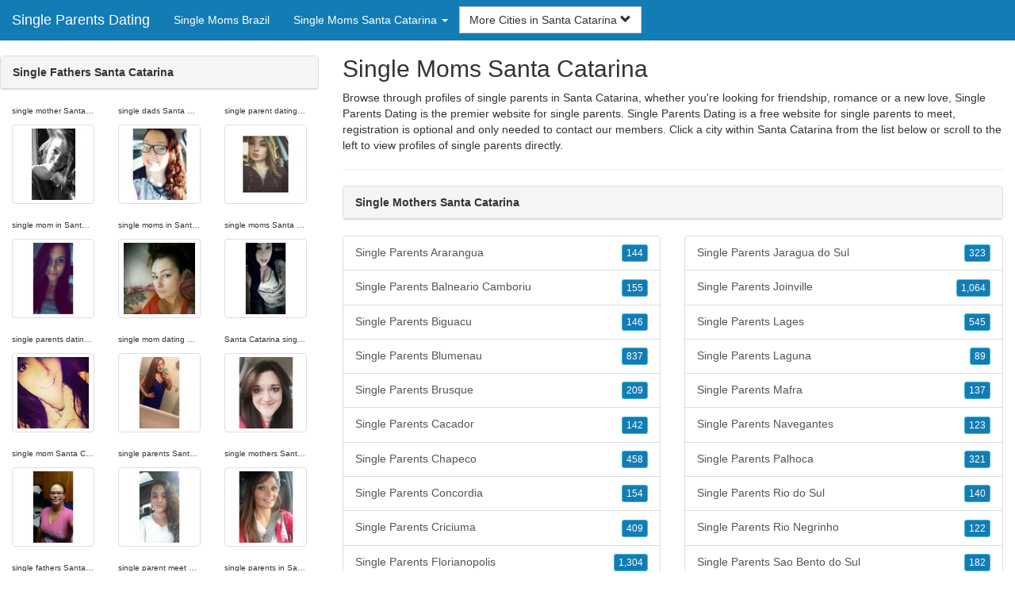

--- FILE ---
content_type: text/html; charset=UTF-8
request_url: https://www.single-parents-dating.com/br/single-moms-santa-catarina/
body_size: 5925
content:
<!DOCTYPE html>
<html lang="en">
<head>
<meta http-equiv="content-type" content="text/html; charset=UTF-8">
<meta http-equiv="X-UA-Compatible" content="IE=edge">
<META NAME="robots" CONTENT="NOARCHIVE">
<title>Single Fathers Santa Catarina | Single Parents in Santa Catarina | Single Mom Santa Catarina | Single Moms Santa Catarina | Single Mothers Santa Catarina</title>
<meta name="viewport" content="width=device-width, initial-scale=1">
<meta name="description" content="Browse through profiles of single parents in Santa Catarina, whether you're looking for friendship, romance or a new love, Single Parents Dating is the premier website for single parents.  Single Fathers Santa Catarina, Single Parents in Santa Catarina, Single Mom Santa Catarina, Single Moms Santa Catarina, Single Mothers Santa Catarina">
<link rel="canonical" href="https://www.single-parents-dating.com/br/single-moms-santa-catarina/" />
<!-- HTML5 shim and Respond.js for IE8 support of HTML5 elements and media queries, must be included before any style/script -->
<!--[if lt IE 9]>
 <script src="https://oss.maxcdn.com/html5shiv/3.7.2/html5shiv.min.js"></script>
 <script src="https://oss.maxcdn.com/respond/1.4.2/respond.min.js"></script>
<![endif]-->
<link href="https://maxcdn.bootstrapcdn.com/bootstrap/3.4.1/css/bootstrap.min.css" rel="stylesheet">
<link href="/css/styles.min.css" rel="stylesheet">
</head>
<body>

<div class="navbar navbar-custom navbar-fixed-top">
  <div class="navbar-header"><a class="navbar-brand" href="/" title="Single Parents Dating">Single Parents Dating</a>
      <a class="navbar-toggle" data-toggle="collapse" data-target=".navbar-collapse">
        <span class="icon-bar"></span>
        <span class="icon-bar"></span>
        <span class="icon-bar"></span>
      </a>
  </div>

  <div class="navbar-collapse collapse">
      <ul class="nav navbar-nav">
        <li class="active"><a href="/br/" title="Single Moms Brazil">Single Moms Brazil</a></li>

	<li class="dropdown">
          <a href="#" class="dropdown-toggle" data-toggle="dropdown" role="button" aria-expanded="false">Single Moms Santa Catarina <span class="caret"></span></a>
          <ul class="dropdown-menu scrollable-menu" role="menu">
	    <li><a href="./" title="Single Moms Santa Catarina">Single Moms Santa Catarina</a></li><li class="divider"></li><li><a href="/br/single-moms-acre/" title="Single Moms Acre">Single Moms Acre</a></li><li><a href="/br/single-moms-alagoas/" title="Single Moms Alagoas">Single Moms Alagoas</a></li><li><a href="/br/single-moms-amapa/" title="Single Moms Amapa">Single Moms Amapa</a></li><li><a href="/br/single-moms-amazonas/" title="Single Moms Amazonas">Single Moms Amazonas</a></li><li><a href="/br/single-moms-bahia/" title="Single Moms Bahia">Single Moms Bahia</a></li><li><a href="/br/single-moms-ceara/" title="Single Moms Ceara">Single Moms Ceara</a></li><li><a href="/br/single-moms-espirito-santo/" title="Single Moms Espirito Santo">Single Moms Espirito Santo</a></li><li><a href="/br/single-moms-federal-district/" title="Single Moms Federal District">Single Moms Federal District</a></li><li><a href="/br/single-moms-goias/" title="Single Moms Goias">Single Moms Goias</a></li><li><a href="/br/single-moms-maranhao/" title="Single Moms Maranhao">Single Moms Maranhao</a></li><li><a href="/br/single-moms-mato-grosso/" title="Single Moms Mato Grosso">Single Moms Mato Grosso</a></li><li><a href="/br/single-moms-mato-grosso-do-sul/" title="Single Moms Mato Grosso do Sul">Single Moms Mato Grosso do Sul</a></li><li><a href="/br/single-moms-minas-gerais/" title="Single Moms Minas Gerais">Single Moms Minas Gerais</a></li><li><a href="/br/single-moms-para/" title="Single Moms Para">Single Moms Para</a></li><li><a href="/br/single-moms-paraiba/" title="Single Moms Paraiba">Single Moms Paraiba</a></li><li><a href="/br/single-moms-parana/" title="Single Moms Parana">Single Moms Parana</a></li><li><a href="/br/single-moms-pernambuco/" title="Single Moms Pernambuco">Single Moms Pernambuco</a></li><li><a href="/br/single-moms-piaui/" title="Single Moms Piaui">Single Moms Piaui</a></li><li><a href="/br/single-moms-rio-grande-do-norte/" title="Single Moms Rio Grande do Norte">Single Moms Rio Grande do Norte</a></li><li><a href="/br/single-moms-rio-grande-do-sul/" title="Single Moms Rio Grande do Sul">Single Moms Rio Grande do Sul</a></li><li><a href="/br/single-moms-rio-de-janeiro/" title="Single Moms Rio de Janeiro">Single Moms Rio de Janeiro</a></li><li><a href="/br/single-moms-rondonia/" title="Single Moms Rondonia">Single Moms Rondonia</a></li><li><a href="/br/single-moms-roraima/" title="Single Moms Roraima">Single Moms Roraima</a></li><li><a href="/br/single-moms-santa-catarina/" title="Single Moms Santa Catarina">Single Moms Santa Catarina</a></li><li><a href="/br/single-moms-sao-paulo/" title="Single Moms Sao Paulo">Single Moms Sao Paulo</a></li><li><a href="/br/single-moms-sergipe/" title="Single Moms Sergipe">Single Moms Sergipe</a></li><li><a href="/br/single-moms-tocantins/" title="Single Moms Tocantins">Single Moms Tocantins</a></li>
          </ul>
        </li>
      </ul>


	<form class="navbar-form">
        <div class="form-group" style="display:inline;">
          <div class="input-group">
            <div class="input-group-btn">
              <button type="button" class="btn btn-default dropdown-toggle" data-toggle="dropdown">More Cities in Santa Catarina <span class="glyphicon glyphicon-chevron-down"></span></button>
	      <br clear=all>
              <ul class="dropdown-menu scrollable-menu">
		<li><a href="/br/single-moms-santa-catarina/single-parents-ararangua.shtml" title="Single Parents Ararangua">Ararangua</a></li><li><a href="/br/single-moms-santa-catarina/single-parents-balneario-camboriu.shtml" title="Single Parents Balneario Camboriu">Balneario Camboriu</a></li><li><a href="/br/single-moms-santa-catarina/single-parents-biguacu.shtml" title="Single Parents Biguacu">Biguacu</a></li><li><a href="/br/single-moms-santa-catarina/single-parents-blumenau.shtml" title="Single Parents Blumenau">Blumenau</a></li><li><a href="/br/single-moms-santa-catarina/single-parents-brusque.shtml" title="Single Parents Brusque">Brusque</a></li><li><a href="/br/single-moms-santa-catarina/single-parents-cacador.shtml" title="Single Parents Cacador">Cacador</a></li><li><a href="/br/single-moms-santa-catarina/single-parents-chapeco.shtml" title="Single Parents Chapeco">Chapeco</a></li><li><a href="/br/single-moms-santa-catarina/single-parents-concordia.shtml" title="Single Parents Concordia">Concordia</a></li><li><a href="/br/single-moms-santa-catarina/single-parents-criciuma.shtml" title="Single Parents Criciuma">Criciuma</a></li><li><a href="/br/single-moms-santa-catarina/single-parents-florianopolis.shtml" title="Single Parents Florianopolis">Florianopolis</a></li><li><a href="/br/single-moms-santa-catarina/single-parents-icara.shtml" title="Single Parents Icara">Icara</a></li><li><a href="/br/single-moms-santa-catarina/single-parents-imbituba.shtml" title="Single Parents Imbituba">Imbituba</a></li><li><a href="/br/single-moms-santa-catarina/single-parents-indaial.shtml" title="Single Parents Indaial">Indaial</a></li><li><a href="/br/single-moms-santa-catarina/single-parents-itajai.shtml" title="Single Parents Itajai">Itajai</a></li><li><a href="/br/single-moms-santa-catarina/single-parents-jaragua-do-sul.shtml" title="Single Parents Jaragua do Sul">Jaragua do Sul</a></li><li><a href="/br/single-moms-santa-catarina/single-parents-joinville.shtml" title="Single Parents Joinville">Joinville</a></li><li><a href="/br/single-moms-santa-catarina/single-parents-lages.shtml" title="Single Parents Lages">Lages</a></li><li><a href="/br/single-moms-santa-catarina/single-parents-laguna.shtml" title="Single Parents Laguna">Laguna</a></li><li><a href="/br/single-moms-santa-catarina/single-parents-mafra.shtml" title="Single Parents Mafra">Mafra</a></li><li><a href="/br/single-moms-santa-catarina/single-parents-navegantes.shtml" title="Single Parents Navegantes">Navegantes</a></li><li><a href="/br/single-moms-santa-catarina/single-parents-palhoca.shtml" title="Single Parents Palhoca">Palhoca</a></li><li><a href="/br/single-moms-santa-catarina/single-parents-rio-do-sul.shtml" title="Single Parents Rio do Sul">Rio do Sul</a></li><li><a href="/br/single-moms-santa-catarina/single-parents-rio-negrinho.shtml" title="Single Parents Rio Negrinho">Rio Negrinho</a></li><li><a href="/br/single-moms-santa-catarina/single-parents-sao-bento-do-sul.shtml" title="Single Parents Sao Bento do Sul">Sao Bento do Sul</a></li><li><a href="/br/single-moms-santa-catarina/single-parents-sao-jose.shtml" title="Single Parents Sao Jose">Sao Jose</a></li><li><a href="/br/single-moms-santa-catarina/single-parents-tubarao.shtml" title="Single Parents Tubarao">Tubarao</a></li><li><a href="/br/single-moms-santa-catarina/single-parents-videira.shtml" title="Single Parents Videira">Videira</a></li>
              </ul>
            </div>
          </div>
        </div>
      </form>
  </div>
</div>




<div class="container-fluid pagination-centered">

  <div class="row">
    <div class="col-xs-0 col-sm-0 col-md-4 col-lg-4 hidden-xs hidden-sm">
      <br clear=all>

      <div class="panel panel-default">
        <div class="panel-heading"><b>Single Fathers Santa Catarina</b></div>
      </div>

      <p>
      <div class="text-center">
	<ul class="hide-bullets">
	  <li class="col-sm-4"><p class="tinytext">single mother Santa Catarina</p><a href="/single-parents/Run4fun87.shtml" title="single mother Santa Catarina" class="thumbnail"><img src="/images/client-loader.gif" data-src="/images/profiles/F/Run4fun87.jpg" style="min-height:90px;height:90px;min-width:90px;width:90px" class="img-responsive lazy" alt="single mother Santa Catarina" /></a></li>	  <li class="col-sm-4"><p class="tinytext">single dads Santa Catarina</p><a href="/single-parents/MissDx4.shtml" title="single dads Santa Catarina" class="thumbnail"><img src="/images/client-loader.gif" data-src="/images/profiles/F/MissDx4.jpg" style="min-height:90px;height:90px;min-width:90px;width:90px" class="img-responsive lazy" alt="single dads Santa Catarina" /></a></li>	  <li class="col-sm-4"><p class="tinytext">single parent dating Santa Catarina</p><a href="/single-parents/bare.shtml" title="single parent dating Santa Catarina" class="thumbnail"><img src="/images/client-loader.gif" data-src="/images/profiles/F/bare.jpg" style="min-height:90px;height:90px;min-width:90px;width:90px" class="img-responsive lazy" alt="single parent dating Santa Catarina" /></a></li>
	  <li class="col-sm-4"><p class="tinytext">single mom in Santa Catarina</p><a href="/single-parents/helenb25.shtml" title="single mom in Santa Catarina" class="thumbnail"><img src="/images/client-loader.gif" data-src="/images/profiles/F/helenb25.jpg" style="min-height:90px;height:90px;min-width:90px;width:90px" class="img-responsive lazy" alt="single mom in Santa Catarina" /></a></li>	  <li class="col-sm-4"><p class="tinytext">single moms in Santa Catarina</p><a href="/single-parents/Nixib85.shtml" title="single moms in Santa Catarina" class="thumbnail"><img src="/images/client-loader.gif" data-src="/images/profiles/F/Nixib85.jpg" style="min-height:90px;height:90px;min-width:90px;width:90px" class="img-responsive lazy" alt="single moms in Santa Catarina" /></a></li>	  <li class="col-sm-4"><p class="tinytext">single moms Santa Catarina</p><a href="/single-parents/crazyash0710.shtml" title="single moms Santa Catarina" class="thumbnail"><img src="/images/client-loader.gif" data-src="/images/profiles/F/crazyash0710.jpg" style="min-height:90px;height:90px;min-width:90px;width:90px" class="img-responsive lazy" alt="single moms Santa Catarina" /></a></li>
	  <li class="col-sm-4"><p class="tinytext">single parents dating Santa Catarina</p><a href="/single-parents/katieburb.shtml" title="single parents dating Santa Catarina" class="thumbnail"><img src="/images/client-loader.gif" data-src="/images/profiles/F/katieburb.jpg" style="min-height:90px;height:90px;min-width:90px;width:90px" class="img-responsive lazy" alt="single parents dating Santa Catarina" /></a></li>	  <li class="col-sm-4"><p class="tinytext">single mom dating Santa Catarina</p><a href="/single-parents/Stephie0020.shtml" title="single mom dating Santa Catarina" class="thumbnail"><img src="/images/client-loader.gif" data-src="/images/profiles/F/Stephie0020.jpg" style="min-height:90px;height:90px;min-width:90px;width:90px" class="img-responsive lazy" alt="single mom dating Santa Catarina" /></a></li>	  <li class="col-sm-4"><p class="tinytext">Santa Catarina single parents</p><a href="/single-parents/itslindsey_baby.shtml" title="Santa Catarina single parents" class="thumbnail"><img src="/images/client-loader.gif" data-src="/images/profiles/F/itslindsey_baby.jpg" style="min-height:90px;height:90px;min-width:90px;width:90px" class="img-responsive lazy" alt="Santa Catarina single parents" /></a></li>
	  <li class="col-sm-4"><p class="tinytext">single mom Santa Catarina</p><a href="/single-parents/Jesslo10.shtml" title="single mom Santa Catarina" class="thumbnail"><img src="/images/client-loader.gif" data-src="/images/profiles/F/Jesslo10.jpg" style="min-height:90px;height:90px;min-width:90px;width:90px" class="img-responsive lazy" alt="single mom Santa Catarina" /></a></li>	  <li class="col-sm-4"><p class="tinytext">single parents Santa Catarina</p><a href="/single-parents/Sammyantha792.shtml" title="single parents Santa Catarina" class="thumbnail"><img src="/images/client-loader.gif" data-src="/images/profiles/F/Sammyantha792.jpg" style="min-height:90px;height:90px;min-width:90px;width:90px" class="img-responsive lazy" alt="single parents Santa Catarina" /></a></li>	  <li class="col-sm-4"><p class="tinytext">single mothers Santa Catarina</p><a href="/single-parents/BrittanyyDenee.shtml" title="single mothers Santa Catarina" class="thumbnail"><img src="/images/client-loader.gif" data-src="/images/profiles/F/BrittanyyDenee.jpg" style="min-height:90px;height:90px;min-width:90px;width:90px" class="img-responsive lazy" alt="single mothers Santa Catarina" /></a></li>
	  <li class="col-sm-4"><p class="tinytext">single fathers Santa Catarina</p><a href="/single-parents/dreamer1029.shtml" title="single fathers Santa Catarina" class="thumbnail"><img src="/images/client-loader.gif" data-src="/images/profiles/F/dreamer1029.jpg" style="min-height:90px;height:90px;min-width:90px;width:90px" class="img-responsive lazy" alt="single fathers Santa Catarina" /></a></li>	  <li class="col-sm-4"><p class="tinytext">single parent meet Santa Catarina</p><a href="/single-parents/oxstaticx.shtml" title="single parent meet Santa Catarina" class="thumbnail"><img src="/images/client-loader.gif" data-src="/images/profiles/F/oxstaticx.jpg" style="min-height:90px;height:90px;min-width:90px;width:90px" class="img-responsive lazy" alt="single parent meet Santa Catarina" /></a></li>	  <li class="col-sm-4"><p class="tinytext">single parents in Santa Catarina</p><a href="/single-parents/Jillybean23867.shtml" title="single parents in Santa Catarina" class="thumbnail"><img src="/images/client-loader.gif" data-src="/images/profiles/F/Jillybean23867.jpg" style="min-height:90px;height:90px;min-width:90px;width:90px" class="img-responsive lazy" alt="single parents in Santa Catarina" /></a></li>
	  <li class="col-sm-4"><p class="tinytext">single parent Santa Catarina</p><a href="/single-parents/Cakes___24.shtml" title="single parent Santa Catarina" class="thumbnail"><img src="/images/client-loader.gif" data-src="/images/profiles/F/Cakes___24.jpg" style="min-height:90px;height:90px;min-width:90px;width:90px" class="img-responsive lazy" alt="single parent Santa Catarina" /></a></li>	  <li class="col-sm-4"><p class="tinytext">single mothers in Santa Catarina</p><a href="/single-parents/rebeckahsmiles.shtml" title="single mothers in Santa Catarina" class="thumbnail"><img src="/images/client-loader.gif" data-src="/images/profiles/F/rebeckahsmiles.jpg" style="min-height:90px;height:90px;min-width:90px;width:90px" class="img-responsive lazy" alt="single mothers in Santa Catarina" /></a></li>	  <li class="col-sm-4"><p class="tinytext">Santa Catarina single mothers</p><a href="/single-parents/danygirl29.shtml" title="Santa Catarina single mothers" class="thumbnail"><img src="/images/client-loader.gif" data-src="/images/profiles/F/danygirl29.jpg" style="min-height:90px;height:90px;min-width:90px;width:90px" class="img-responsive lazy" alt="Santa Catarina single mothers" /></a></li>
	  <li class="col-sm-4"><p class="tinytext">single mom dating Santa Catarina</p><a href="/single-parents/TheNewGuy502.shtml" title="single mom dating Santa Catarina" class="thumbnail"><img src="/images/client-loader.gif" data-src="/images/profiles/M/TheNewGuy502.jpg" style="min-height:90px;height:90px;min-width:90px;width:90px" class="img-responsive lazy" alt="single mom dating Santa Catarina" /></a></li>	  <li class="col-sm-4"><p class="tinytext">single parent Santa Catarina</p><a href="/single-parents/trev8778.shtml" title="single parent Santa Catarina" class="thumbnail"><img src="/images/client-loader.gif" data-src="/images/profiles/M/trev8778.jpg" style="min-height:90px;height:90px;min-width:90px;width:90px" class="img-responsive lazy" alt="single parent Santa Catarina" /></a></li>	  <li class="col-sm-4"><p class="tinytext">single mothers in Santa Catarina</p><a href="/single-parents/SweetDylan90.shtml" title="single mothers in Santa Catarina" class="thumbnail"><img src="/images/client-loader.gif" data-src="/images/profiles/M/SweetDylan90.jpg" style="min-height:90px;height:90px;min-width:90px;width:90px" class="img-responsive lazy" alt="single mothers in Santa Catarina" /></a></li>
	  <li class="col-sm-4"><p class="tinytext">single parents dating Santa Catarina</p><a href="/single-parents/roman7888.shtml" title="single parents dating Santa Catarina" class="thumbnail"><img src="/images/client-loader.gif" data-src="/images/profiles/M/roman7888.jpg" style="min-height:90px;height:90px;min-width:90px;width:90px" class="img-responsive lazy" alt="single parents dating Santa Catarina" /></a></li>	  <li class="col-sm-4"><p class="tinytext">single parent meet Santa Catarina</p><a href="/single-parents/JustinJames7.shtml" title="single parent meet Santa Catarina" class="thumbnail"><img src="/images/client-loader.gif" data-src="/images/profiles/M/JustinJames7.jpg" style="min-height:90px;height:90px;min-width:90px;width:90px" class="img-responsive lazy" alt="single parent meet Santa Catarina" /></a></li>	  <li class="col-sm-4"><p class="tinytext">single mother Santa Catarina</p><a href="/single-parents/liqugood2.shtml" title="single mother Santa Catarina" class="thumbnail"><img src="/images/client-loader.gif" data-src="/images/profiles/M/liqugood2.jpg" style="min-height:90px;height:90px;min-width:90px;width:90px" class="img-responsive lazy" alt="single mother Santa Catarina" /></a></li>

	</ul>
      </div>
      </p>
    </div>


    <div class="col-xs-12 col-sm-12 col-md-8 col-lg-8">
      <h2>Single Moms Santa Catarina</h2>
      <p>
        Browse through profiles of single parents in Santa Catarina, whether you're looking for friendship, romance or a new love, Single Parents Dating is the premier website for single parents. 
        Single Parents Dating is a free website for single parents to meet, registration is optional and only needed to contact our members. Click a city within <a href="./" title="Santa Catarina" class=mutedlinks onclick="tagz.style.display='block';">Santa Catarina</a> from the list below or scroll to the left to view profiles of single parents directly.
      </p>

      
      <hr>

      <div class="panel panel-default">
        <div class="panel-heading"><b>Single Mothers Santa Catarina</b></div>
      </div>

      <div class="row">
        <div class="col-xs-6">
	  <div class="list-group">
  	  <a href="/br/single-moms-santa-catarina/single-parents-ararangua.shtml" title="Single Parents Ararangua" class="list-group-item clearfix">Single Parents Ararangua <span class="pull-right"><button class="btn btn-xs btn-info">144</button></span></a><a href="/br/single-moms-santa-catarina/single-parents-balneario-camboriu.shtml" title="Single Parents Balneario Camboriu" class="list-group-item clearfix">Single Parents Balneario Camboriu <span class="pull-right"><button class="btn btn-xs btn-info">155</button></span></a><a href="/br/single-moms-santa-catarina/single-parents-biguacu.shtml" title="Single Parents Biguacu" class="list-group-item clearfix">Single Parents Biguacu <span class="pull-right"><button class="btn btn-xs btn-info">146</button></span></a><a href="/br/single-moms-santa-catarina/single-parents-blumenau.shtml" title="Single Parents Blumenau" class="list-group-item clearfix">Single Parents Blumenau <span class="pull-right"><button class="btn btn-xs btn-info">837</button></span></a><a href="/br/single-moms-santa-catarina/single-parents-brusque.shtml" title="Single Parents Brusque" class="list-group-item clearfix">Single Parents Brusque <span class="pull-right"><button class="btn btn-xs btn-info">209</button></span></a><a href="/br/single-moms-santa-catarina/single-parents-cacador.shtml" title="Single Parents Cacador" class="list-group-item clearfix">Single Parents Cacador <span class="pull-right"><button class="btn btn-xs btn-info">142</button></span></a><a href="/br/single-moms-santa-catarina/single-parents-chapeco.shtml" title="Single Parents Chapeco" class="list-group-item clearfix">Single Parents Chapeco <span class="pull-right"><button class="btn btn-xs btn-info">458</button></span></a><a href="/br/single-moms-santa-catarina/single-parents-concordia.shtml" title="Single Parents Concordia" class="list-group-item clearfix">Single Parents Concordia <span class="pull-right"><button class="btn btn-xs btn-info">154</button></span></a><a href="/br/single-moms-santa-catarina/single-parents-criciuma.shtml" title="Single Parents Criciuma" class="list-group-item clearfix">Single Parents Criciuma <span class="pull-right"><button class="btn btn-xs btn-info">409</button></span></a><a href="/br/single-moms-santa-catarina/single-parents-florianopolis.shtml" title="Single Parents Florianopolis" class="list-group-item clearfix">Single Parents Florianopolis <span class="pull-right"><button class="btn btn-xs btn-info">1,304</button></span></a><a href="/br/single-moms-santa-catarina/single-parents-icara.shtml" title="Single Parents Icara" class="list-group-item clearfix">Single Parents Icara <span class="pull-right"><button class="btn btn-xs btn-info">165</button></span></a><a href="/br/single-moms-santa-catarina/single-parents-imbituba.shtml" title="Single Parents Imbituba" class="list-group-item clearfix">Single Parents Imbituba <span class="pull-right"><button class="btn btn-xs btn-info">129</button></span></a><a href="/br/single-moms-santa-catarina/single-parents-indaial.shtml" title="Single Parents Indaial" class="list-group-item clearfix">Single Parents Indaial <span class="pull-right"><button class="btn btn-xs btn-info">95</button></span></a><a href="/br/single-moms-santa-catarina/single-parents-itajai.shtml" title="Single Parents Itajai" class="list-group-item clearfix">Single Parents Itajai <span class="pull-right"><button class="btn btn-xs btn-info">476</button></span></a>
          </div>
        </div>
        <div class="col-xs-6">
	  <div class="list-group">
  	  <a href="/br/single-moms-santa-catarina/single-parents-jaragua-do-sul.shtml" title="Single Parents Jaragua do Sul" class="list-group-item clearfix">Single Parents Jaragua do Sul <span class="pull-right"><button class="btn btn-xs btn-info">323</button></span></a><a href="/br/single-moms-santa-catarina/single-parents-joinville.shtml" title="Single Parents Joinville" class="list-group-item clearfix">Single Parents Joinville <span class="pull-right"><button class="btn btn-xs btn-info">1,064</button></span></a><a href="/br/single-moms-santa-catarina/single-parents-lages.shtml" title="Single Parents Lages" class="list-group-item clearfix">Single Parents Lages <span class="pull-right"><button class="btn btn-xs btn-info">545</button></span></a><a href="/br/single-moms-santa-catarina/single-parents-laguna.shtml" title="Single Parents Laguna" class="list-group-item clearfix">Single Parents Laguna <span class="pull-right"><button class="btn btn-xs btn-info">89</button></span></a><a href="/br/single-moms-santa-catarina/single-parents-mafra.shtml" title="Single Parents Mafra" class="list-group-item clearfix">Single Parents Mafra <span class="pull-right"><button class="btn btn-xs btn-info">137</button></span></a><a href="/br/single-moms-santa-catarina/single-parents-navegantes.shtml" title="Single Parents Navegantes" class="list-group-item clearfix">Single Parents Navegantes <span class="pull-right"><button class="btn btn-xs btn-info">123</button></span></a><a href="/br/single-moms-santa-catarina/single-parents-palhoca.shtml" title="Single Parents Palhoca" class="list-group-item clearfix">Single Parents Palhoca <span class="pull-right"><button class="btn btn-xs btn-info">321</button></span></a><a href="/br/single-moms-santa-catarina/single-parents-rio-do-sul.shtml" title="Single Parents Rio do Sul" class="list-group-item clearfix">Single Parents Rio do Sul <span class="pull-right"><button class="btn btn-xs btn-info">140</button></span></a><a href="/br/single-moms-santa-catarina/single-parents-rio-negrinho.shtml" title="Single Parents Rio Negrinho" class="list-group-item clearfix">Single Parents Rio Negrinho <span class="pull-right"><button class="btn btn-xs btn-info">122</button></span></a><a href="/br/single-moms-santa-catarina/single-parents-sao-bento-do-sul.shtml" title="Single Parents Sao Bento do Sul" class="list-group-item clearfix">Single Parents Sao Bento do Sul <span class="pull-right"><button class="btn btn-xs btn-info">182</button></span></a><a href="/br/single-moms-santa-catarina/single-parents-sao-jose.shtml" title="Single Parents Sao Jose" class="list-group-item clearfix">Single Parents Sao Jose <span class="pull-right"><button class="btn btn-xs btn-info">602</button></span></a><a href="/br/single-moms-santa-catarina/single-parents-tubarao.shtml" title="Single Parents Tubarao" class="list-group-item clearfix">Single Parents Tubarao <span class="pull-right"><button class="btn btn-xs btn-info">174</button></span></a><a href="/br/single-moms-santa-catarina/single-parents-videira.shtml" title="Single Parents Videira" class="list-group-item clearfix">Single Parents Videira <span class="pull-right"><button class="btn btn-xs btn-info">132</button></span></a>
          </div>
        </div>
      </div>

      <div class="panel panel-default">
        <div class="panel-heading"><b>Single Mom Santa Catarina</b></div>
      </div>

      <div class="col-xs-12 col-sm-12 col-md-12 col-lg-12">
        



<div style="margin-top:1px;" class="col-lg-8 col-lg-offset-2 col-md-10 col-md-offset-1 col-sm-12 col-xs-12">
  <div class="panel panel-info" style="background-color: #D7EBFF;">
    <div class="panel-heading" style="background-color: #FFFFFF;">
      <div class="panel-title text-center" style="background-color: #FFFFFF; color: #000000;"><b>Sign Up - It's Quick and Free!</b>
      </div>
    </div>
    <div style="padding-top:30px" class="panel-body">
      <form class="form-horizontal" role="form" method="POST" action="/register/join.cgi">

        <input type="hidden" name="cid" value="join">
        <input type="hidden" name="eid" value="name">
        <input type="hidden" name="key" value="">

        <div class="form-group form-group-sm">
          <label class="col-xs-0 hidden-xs col-sm-0 hidden-sm col-md-2 col-lg-2 control-label" for="email">Email</label>
          <div class="col-xs-12 col-sm-12 col-md-10 col-lg-10">
            <div style="margin-bottom: 5px" class="input-group">
              <span class="input-group-addon"><i class="glyphicon glyphicon-envelope"></i></span>
              <input id="email" aria-label="Email" type="text" class="form-control" name="email" value="" placeholder="Email Address" required>
            </div>
            <div style="margin-bottom: 5px" class="input-group">
              <p class="tinytext">*Password will be sent to this email</p>
            </div>
          </div>
        </div>
        <div class="form-group form-group-sm">
          <label class="col-sm-0 hidden-xs col-sm-0 hidden-sm col-md-2 col-lg-2 control-label" for="username">Username</label>
          <div class="col-xs-12 col-sm-12 col-md-10 col-lg-10">
            <div style="margin-bottom: 5px" class="input-group">
              <span class="input-group-addon"><i class="glyphicon glyphicon-user"></i></span>
              <input id="username" aria-label="Username" type="text" class="form-control" name="username" value="" placeholder="Username" required>
            </div>
          </div>
        </div>



        <div style="margin-bottom: 5px" class="input-group">
          <label>Birth Day </label>
        </div>
        <div class="row">
          <div class="col-xs-7 col-md-4">
            <select class="form-control input-sm" name="mm" aria-label="Month" style="margin: 5px">
              <option value="01" SELECTED>Jan</option>
              <option value="02">Feb</option>
              <option value="03">Mar</option>
              <option value="04">Apr</option>
              <option value="05">May</option>
              <option value="06">Jun</option>
              <option value="07">Jul</option>
              <option value="08">Aug</option>
              <option value="09">Sep</option>
              <option value="10">Oct</option>
              <option value="11">Nov</option>
              <option value="12">Dec</option>
            </select>
          </div>
          <div class="col-xs-5 col-md-4">
            <select class="form-control input-sm" name="dd" aria-label="Day" style="margin: 5px">
              <option value="01" SELECTED>1</option>
              <option value="02">2</option>
              <option value="03">3</option>
              <option value="04">4</option>
              <option value="05">5</option>
              <option value="06">6</option>
              <option value="07">7</option>
              <option value="08">8</option>
              <option value="09">9</option>
              <option value="10">10</option>
              <option value="11">11</option>
              <option value="12">12</option>
              <option value="13">13</option>
              <option value="14">14</option>
              <option value="15">15</option>
              <option value="16">16</option>
              <option value="17">17</option>
              <option value="18">18</option>
              <option value="19">19</option>
              <option value="20">20</option>
              <option value="21">21</option>
              <option value="22">22</option>
              <option value="23">23</option>
              <option value="24">24</option>
              <option value="25">25</option>
              <option value="26">26</option>
              <option value="27">27</option>
              <option value="28">28</option>
              <option value="29">29</option>
              <option value="30">30</option>
              <option value="31">31</option>
            </select>
          </div>
          <div class="col-xs-12 col-md-4">
            <select class="form-control input-sm" name="yy" aria-label="Year" style="margin: 5px">
              <option value="2015">2015</option>
              <option value="2014">2014</option>
              <option value="2013">2013</option>
              <option value="2012">2012</option>
              <option value="2011">2011</option>
              <option value="2010">2010</option>
              <option value="2009">2009</option>
              <option value="2008">2008</option>
              <option value="2007">2007</option>
              <option value="2006">2006</option>
              <option value="2005">2005</option>
              <option value="2004">2004</option>
              <option value="2003">2003</option>
              <option value="2002">2002</option>
              <option value="2001">2001</option>
              <option value="2000">2000</option>
              <option value="1999">1999</option>
              <option value="1998">1998</option>
              <option value="1997">1997</option>
              <option value="1996">1996</option>
              <option value="1995">1995</option>
              <option value="1994">1994</option>
              <option value="1993">1993</option>
              <option value="1992">1992</option>
              <option value="1991">1991</option>
              <option value="1990">1990</option>
              <option value="1989">1989</option>
              <option value="1988">1988</option>
              <option value="1987">1987</option>
              <option value="1986">1986</option>
              <option value="1985">1985</option>
              <option value="1984">1984</option>
              <option value="1983">1983</option>
              <option value="1982">1982</option>
              <option value="1981">1981</option>
              <option value="1980" SELECTED>1980</option>
              <option value="1979">1979</option>
              <option value="1978">1978</option>
              <option value="1977">1977</option>
              <option value="1976">1976</option>
              <option value="1975">1975</option>
              <option value="1974">1974</option>
              <option value="1973">1973</option>
              <option value="1972">1972</option>
              <option value="1971">1971</option>
              <option value="1970">1970</option>
              <option value="1969">1969</option>
              <option value="1968">1968</option>
              <option value="1967">1967</option>
              <option value="1966">1966</option>
              <option value="1965">1965</option>
              <option value="1964">1964</option>
              <option value="1963">1963</option>
              <option value="1962">1962</option>
              <option value="1961">1961</option>
              <option value="1960">1960</option>
              <option value="1959">1959</option>
              <option value="1958">1958</option>
              <option value="1957">1957</option>
              <option value="1956">1956</option>
              <option value="1955">1955</option>
              <option value="1954">1954</option>
              <option value="1953">1953</option>
              <option value="1952">1952</option>
              <option value="1951">1951</option>
              <option value="1950">1950</option>
              <option value="1949">1949</option>
              <option value="1948">1948</option>
              <option value="1947">1947</option>
              <option value="1946">1946</option>
              <option value="1945">1945</option>
              <option value="1944">1944</option>
              <option value="1943">1943</option>
              <option value="1942">1942</option>
              <option value="1941">1941</option>
              <option value="1940">1940</option>
              <option value="1939">1939</option>
              <option value="1938">1938</option>
              <option value="1937">1937</option>
              <option value="1936">1936</option>
              <option value="1935">1935</option>
              <option value="1934">1934</option>
              <option value="1933">1933</option>
              <option value="1932">1932</option>
              <option value="1931">1931</option>
              <option value="1930">1930</option>
              <option value="1929">1929</option>
              <option value="1928">1928</option>
              <option value="1927">1927</option>
              <option value="1926">1926</option>
              <option value="1925">1925</option>
              <option value="1924">1924</option>
              <option value="1923">1923</option>
              <option value="1922">1922</option>
              <option value="1921">1921</option>
              <option value="1920">1920</option>
              <option value="1919">1919</option>
              <option value="1918">1918</option>
              <option value="1917">1917</option>
              <option value="1916">1916</option>
              <option value="1915">1915</option>
            </select>
          </div>
        </div>
        <div class="form-group">
          <div class="col-md-12 control">
            <br>
            <div style="border-top: 1px solid#888; padding-top:15px; font-size:85%"></div>
            <small>By joining I agree to the <u><a href="https://www.singleparentpersonals.com/pages/terms.html" rel="nofollow" target="_blank">Terms and Conditions</a></u> and <u><a href="https://www.singleparentpersonals.com/pages/preview?page=privacy" rel="nofollow" target="_blank">Privacy Policy</a></u>. I also agree to receive flirts, messages, account updates and special offers via email.</small>
          </div>
        </div>
        <div style="margin-top:10px" class="form-group">
          <div class="col-sm-12 controls">
            <button class="btn btn-sm btn-block btn-primary" type="submit">Register</button>
          </div>
        </div>
      </form>
    </div>
  </div>
</div>

<br clear=all>


      </div>

      <BR CLEAR=ALL>

      <div class="panel panel-default">
        <div class="panel-heading"><b>Single Parents in Santa Catarina</b></div>
      </div>

      <!-- Tags -->
      <div style=display:none id=tagz>
      <h5 class="title">Single Parent Dating Santa Catarina, Single Dads Santa Catarina, Single Moms Santa Catarina, Single Parents Santa Catarina, Santa Catarina Single Parents</h5>
      </div>

    </div>

  </div>
</div>

<BR><BR>
<div class="footer">
<div class="container">
  <div class="row">
  <div class="col-md-12">
    <div class="footer-copyright">Copyright &copy; 2021 <a href="/" title="Single Parents Dating">Single Parents Dating</a> | <a href="/br/" title="Single Moms Brazil">Single Moms Brazil</a> | <a href="./" title="Single Moms Santa Catarina">Single Moms Santa Catarina</a> | <a href="/privacy.shtml" rel="nofollow">Privacy Policy</a> | <a href="/terms.shtml" rel="nofollow">Terms of Use</a> | <a href="/2257.shtml" rel="nofollow">2257 Compliance Statement</a></div>
  </div>
  </div>
</div>
</div>

<!-- script references -->
<script src="https://ajax.googleapis.com/ajax/libs/jquery/3.6.1/jquery.min.js"></script>

<script src="https://maxcdn.bootstrapcdn.com/bootstrap/3.4.1/js/bootstrap.min.js"></script>

<!-- Trigger LazyLoading Via lazysizes 5.3.2 -->
<script>
window.lazySizesConfig = window.lazySizesConfig || {};
window.lazySizesConfig.init = false;
</script>
<script src="https://cdnjs.cloudflare.com/ajax/libs/lazysizes/5.3.2/lazysizes.min.js"></script>
<script>
 lazySizes.cfg.lazyClass = 'lazy';
 $(document).ready(function() {lazySizes.init();});
</script>

</body>
</html>
